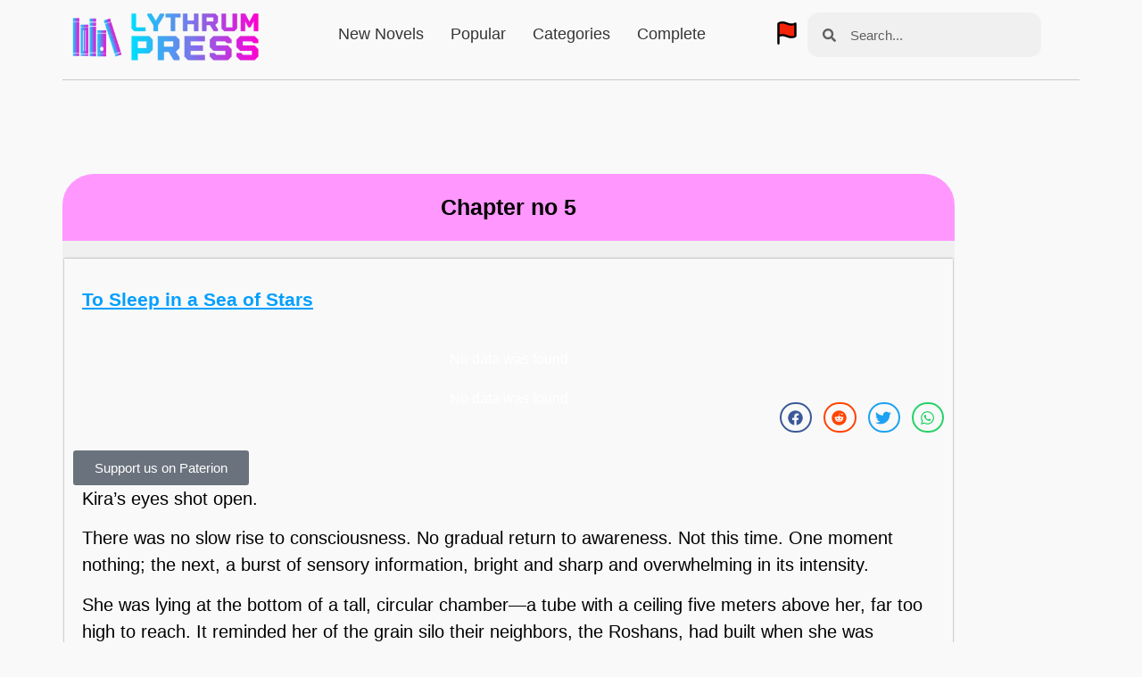

--- FILE ---
content_type: text/html; charset=utf-8
request_url: https://www.google.com/recaptcha/api2/aframe
body_size: -86
content:
<!DOCTYPE HTML><html><head><meta http-equiv="content-type" content="text/html; charset=UTF-8"></head><body><script nonce="jRo6Mg1hRZtbHxJElpC1OA">/** Anti-fraud and anti-abuse applications only. See google.com/recaptcha */ try{var clients={'sodar':'https://pagead2.googlesyndication.com/pagead/sodar?'};window.addEventListener("message",function(a){try{if(a.source===window.parent){var b=JSON.parse(a.data);var c=clients[b['id']];if(c){var d=document.createElement('img');d.src=c+b['params']+'&rc='+(localStorage.getItem("rc::a")?sessionStorage.getItem("rc::b"):"");window.document.body.appendChild(d);sessionStorage.setItem("rc::e",parseInt(sessionStorage.getItem("rc::e")||0)+1);localStorage.setItem("rc::h",'1768996499867');}}}catch(b){}});window.parent.postMessage("_grecaptcha_ready", "*");}catch(b){}</script></body></html>